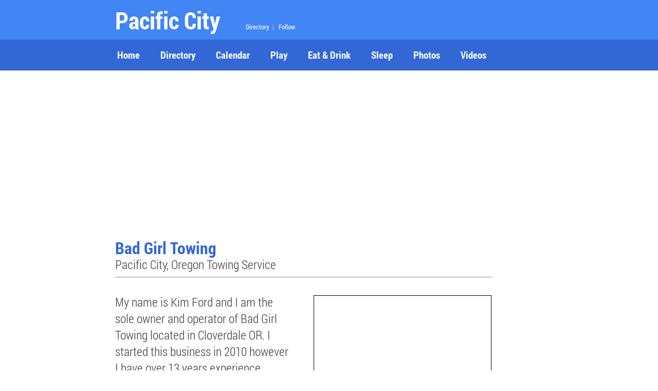

--- FILE ---
content_type: text/html
request_url: https://pacificcity.org/Services/Bad-Girl-Towing.html
body_size: 6854
content:
<!doctype html>
<html>
  <head>
    <meta charset="utf-8">
    <meta http-equiv="X-UA-Compatible" content="IE=edge">
    <meta name="viewport" content="width=device-width, initial-scale=1">

    <title>Bad Girl Towing</title>
    
    <meta name="description" content="Bad Girl Towing in Pacific City, Oregon">

    <meta name="mobile-web-app-capable" content="yes">
    <link rel="icon" sizes="196x196" href="https://pacificcity.org/design1/images/touch/chrome-touch-icon-196x196.png">
    <meta name="apple-mobile-web-app-capable" content="yes">
    <meta name="apple-mobile-web-app-status-bar-style" content="black">
    <meta name="apple-mobile-web-app-title" content="Pacific City">
    <meta name="msapplication-TileImage" content="https://pacificcity.org/design1/images/touch/ms-touch-icon-144x144-precomposed.png">
    <meta name="msapplication-TileColor" content="#3372DF">
    <link rel="stylesheet" href="https://pacificcity.org/design1/styles/h5bp.css">
    <link rel="stylesheet" href="https://pacificcity.org/design1/styles/components/components.css">
    <link rel="stylesheet" href="https://pacificcity.org/design1/styles/main.css">
	</head>
	<body>

    <header class="app-bar promote-layer">
      <div class="app-bar-container">
        <button class="menu"><img src="https://pacificcity.org/design1/images/hamburger.png" alt="Menu"></button>

        <h1 class="logo"><b>
        Pacific City</b>&nbsp;&nbsp;&nbsp;&nbsp;
        <font color="#FFFFFF" size=2>
		<a href="https://pacificcity.org/Directory/Menu.html"><font color="#FFFFFF">Directory</font></a>&nbsp;&nbsp;|&nbsp;&nbsp;
		<a href="https://pacificcity.org/Follow.html"><font color="#FFFFFF">Follow</font></a>&nbsp;&nbsp;
		</font>
		</h1>

        <section class="app-bar-actions">
        <!-- Put App Bar Buttons Here -->
        </section>
      </div>
    </header>

    <nav class="navdrawer-container promote-layer">
      <h4>Menu</h4>
      <ul>
<li><a href="https://pacificcity.org">Home</a></li>
<li><a href="https://pacificcity.org/Directory/Menu.html">Directory</a></li>
<li><a href="https://pacificcity.org/events/calendar.html">Calendar</a></li>
<li><a href="https://pacificcity.org/things-to-do/main.html">Play</a></li>
<li><a href="https://pacificcity.org/Biz/directory/restaurants.html">Eat & Drink</a></li>
<li><a href="https://pacificcity.org/Biz/directory/accommodations.html">Sleep</a></li>
<li><a href="https://pacificcity.org/photos/collection.html">Photos</a></li>
<li><a href="https://pacificcity.org/videos/index.html">Videos</a></li>

</ul>
 </nav>

<main>
<br/>

<div style=" border: float: left; max-width:738px;">
<script async src="//pagead2.googlesyndication.com/pagead/js/adsbygoogle.js"></script>
<!-- PacificCity.org Responsive -->
<ins class="adsbygoogle"
     style="display:block"
     data-ad-client="ca-pub-5465481939459128"
     data-ad-slot="1594764895"
     data-ad-format="auto"></ins>
<script>
(adsbygoogle = window.adsbygoogle || []).push({});
</script>
</div>

</br><font size=6 color=#3367D6><div style=" border: float: left; max-width:738px;">
<b>Bad Girl Towing</b></font><font size=5><br>
Pacific City, Oregon Towing Service</font>
<div style=" border: float: left; max-width:100%;">
<hr align="left" width=99%><br><font size=0><div>

<div style=" border: float: left; max-width:738px;">
<div style="border:  width:100%; display:inline-block; max-width:52%;">

<table style="min-width:100%;" BGCOLOR="#FFFFFF"><tr><td>
<table style="min-width:300px; max-width:90%;" BGCOLOR="#FFFFFF"><tr><td><font size=5>

My name is Kim Ford and I am the sole owner and operator of Bad Girl Towing located in Cloverdale OR. 
I started this business in 2010 however I have over 13 years experience towing and over 25 years experience 
as an automotive repair technician. <br><br>

I am a veteran of the US Army National Guard where I served as a mechanic. I am the only female tow 
operator in my area and only single female owned and operated tow company I can find. <br><br>

I generally work alone and have no employees so the service is always consistent. I have spent my entire 
towing career in this area and have pulled out more vehicles stuck in the sand than I could ever remember.<br><br>

Price list for beach tows (Mention PacificCity.org to get the discounted prices below):<br><br>

Standard stuck in sand, no water close, car or light truck under 3/4 ton, 8am-8pm. $100<br><br>

Standard stuck in sand, 8am-8pm, 3/4 ton or larger pickup.  $150<br><br>

Larger vehicles $200+<br><br>

After hours add $25<br><br>

Water to customer vehicle or my truck but nothing is floating add $50<br><br>

2nd hook up add $45<br><br>

Customer vehicle is floating in the water or not sitting on it's tires. Add $200+


<br><br>
</td></tr></table>
</td></tr></table>
</div>

<div style="vertical-align:top; margin: 0px 0px 0 0px; padding: 0px; display:inline-block;min-width:47%; ">

<table class=smallbox style="min-width:100%;" BGCOLOR="#FFFFFF"><tr><td>
<table style="min-width:301px; height:290px;max-width:346px;" BGCOLOR="#FFFFFF"><tr><td>
<script async src="//pagead2.googlesyndication.com/pagead/js/adsbygoogle.js"></script>
<!-- PacificCity.org Responsive -->
<ins class="adsbygoogle"
     style="display:block"
     data-ad-client="ca-pub-5465481939459128"
     data-ad-slot="1594764895"
     data-ad-format="auto"></ins>
<script>
(adsbygoogle = window.adsbygoogle || []).push({});
</script>
</td></tr></table>
</td></tr></table>
<br>

<table class=smallbox style="min-width:100%;" BGCOLOR="#FFFFFF"><tr><td>
<table style="min-width:301px; height:290px;max-width:346px;" BGCOLOR="#FFFFFF"><tr><td>
<script async src="//pagead2.googlesyndication.com/pagead/js/adsbygoogle.js"></script>
<!-- PacificCity.org Responsive -->
<ins class="adsbygoogle"
     style="display:block"
     data-ad-client="ca-pub-5465481939459128"
     data-ad-slot="1594764895"
     data-ad-format="auto"></ins>
<script>
(adsbygoogle = window.adsbygoogle || []).push({});
</script>
</td></tr></table>
</td></tr></table>
<br>

</div></div>

&nbsp;<br/><br/>

<hr align="left" width=99%>
<center><font size=2>
<a href="https://pacificcity.org/Copyright.html"><font color="#0000FF">Copyright</font></a>&nbsp;&nbsp;|&nbsp;&nbsp;
<a href="https://pacificcity.org/PrivacyPolicy.html"><font color="#0000FF">Privacy Policy</font></a>&nbsp;&nbsp;|&nbsp;&nbsp;
<a href="https://pacificcity.org/Disclaimer.html"><font color="#0000FF">Disclaimer</font></a>&nbsp;&nbsp;|&nbsp;&nbsp;
<a href="mailto:info@pacificcity.org"><font color="#0000FF">Contact</font></a>
<br><br>
</main>

<script src="https://pacificcity.org/design1/scripts/main.js"></script>

<!-- Global site tag (gtag.js) - Google Analytics -->
<script async src="https://www.googletagmanager.com/gtag/js?id=G-PKR0C9DT5N"></script>
<script>
  window.dataLayer = window.dataLayer || [];
  function gtag(){dataLayer.push(arguments);}
  gtag('js', new Date());

  gtag('config', 'G-PKR0C9DT5N');
</script>



</body>
</html>

--- FILE ---
content_type: text/html; charset=utf-8
request_url: https://www.google.com/recaptcha/api2/aframe
body_size: 269
content:
<!DOCTYPE HTML><html><head><meta http-equiv="content-type" content="text/html; charset=UTF-8"></head><body><script nonce="Op4KRTTdUwUawDOqLeVD7Q">/** Anti-fraud and anti-abuse applications only. See google.com/recaptcha */ try{var clients={'sodar':'https://pagead2.googlesyndication.com/pagead/sodar?'};window.addEventListener("message",function(a){try{if(a.source===window.parent){var b=JSON.parse(a.data);var c=clients[b['id']];if(c){var d=document.createElement('img');d.src=c+b['params']+'&rc='+(localStorage.getItem("rc::a")?sessionStorage.getItem("rc::b"):"");window.document.body.appendChild(d);sessionStorage.setItem("rc::e",parseInt(sessionStorage.getItem("rc::e")||0)+1);localStorage.setItem("rc::h",'1769772825844');}}}catch(b){}});window.parent.postMessage("_grecaptcha_ready", "*");}catch(b){}</script></body></html>

--- FILE ---
content_type: text/css
request_url: https://pacificcity.org/design1/styles/components/components.css
body_size: 60983
content:
/**
*
* Main Stylesheet For Visual Style Guide
*
**/
/**
*
* Utils
*
**/
/*==========  VARIABLES  ==========*/
/*==========  FUNCTIONS  ==========*/
/*==========  MIXINS  ==========*/
/*! normalize.css v3.0.1 | MIT License | git.io/normalize */
/**
 * 1. Set default font family to sans-serif.
 * 2. Prevent iOS text size adjust after orientation change, without disabling
 *    user zoom.
 */
html {
  font-family: sans-serif;
  /* 1 */
  -ms-text-size-adjust: 100%;
  /* 2 */
  -webkit-text-size-adjust: 100%;
  /* 2 */
}

/**
 * Remove default margin.
 */
body {
  margin: 0;
}

/* HTML5 display definitions
   ========================================================================== */
/**
 * Correct `block` display not defined for any HTML5 element in IE 8/9.
 * Correct `block` display not defined for `details` or `summary` in IE 10/11 and Firefox.
 * Correct `block` display not defined for `main` in IE 11.
 */
article,
aside,
details,
figcaption,
figure,
footer,
header,
main,
nav,
section,
summary {
  display: block;
}

/**
 * 1. Correct `inline-block` display not defined in IE 8/9.
 * 2. Normalize vertical alignment of `progress` in Chrome, Firefox, and Opera.
 */
audio,
canvas,
progress,
video {
  display: inline-block;
  /* 1 */
  vertical-align: baseline;
  /* 2 */
}

/**
 * Prevent modern browsers from displaying `audio` without controls.
 * Remove excess height in iOS 5 devices.
 */
audio:not([controls]) {
  display: none;
  height: 0;
}

/**
 * Address `[hidden]` styling not present in IE 8/9/10.
 * Hide the `template` element in IE 8/9/11, Safari, and Firefox < 22.
 */
[hidden],
template {
  display: none;
}

/* Links
   ========================================================================== */
/**
 * Remove the gray background color from active links in IE 10.
 */
a {
  background: transparent;
}

/**
 * Improve readability when focused and also mouse hovered in all browsers.
 */
a:active,
a:hover {
  outline: 0;
}

/* Text-level semantics
   ========================================================================== */
/**
 * Address styling not present in IE 8/9/10/11, Safari, and Chrome.
 */
abbr[title] {
  border-bottom: 1px dotted;
}

/**
 * Address style set to `bolder` in Firefox 4+, Safari, and Chrome.
 */
b,
strong {
  font-weight: bold;
}

/**
 * Address styling not present in Safari and Chrome.
 */
dfn {
  font-style: italic;
}

/**
 * Address styling not present in IE 8/9.
 */
mark {
  background: #ff0;
  color: #000;
}

/**
 * Prevent `sub` and `sup` affecting `line-height` in all browsers.
 */
sub,
sup {
  font-size: 75%;
  line-height: 0;
  position: relative;
  vertical-align: baseline;
}

sup {
  top: -0.5em;
}

sub {
  bottom: -0.25em;
}

/* Embedded content
   ========================================================================== */
/**
 * Remove border when inside `a` element in IE 8/9/10.
 */
img {
  border: 0;
}

/**
 * Correct overflow not hidden in IE 9/10/11.
 */
svg:not(:root) {
  overflow: hidden;
}

/* Grouping content
   ========================================================================== */
/**
 * Remove margin
 */
figure {
  margin: 0;
}

/**
 * Address differences between Firefox and other browsers.
 */
hr {
  box-sizing: content-box;
  height: 0;
}

/**
 * Contain overflow in all browsers.
 */
pre {
  overflow: auto;
}

/**
 * Address odd `em`-unit font size rendering in all browsers.
 */
code,
kbd,
pre,
samp {
  font-family: monospace, monospace;
  font-size: 1em;
}

/* Forms
   ========================================================================== */
/**
 * Known limitation: by default, Chrome and Safari on OS X allow very limited
 * styling of `select`, unless a `border` property is set.
 */
/**
 * 1. Correct color not being inherited.
 *    Known issue: affects color of disabled elements.
 * 2. Correct font properties not being inherited.
 * 3. Address margins set differently in Firefox 4+, Safari, and Chrome.
 */
button,
input,
optgroup,
select,
textarea {
  color: inherit;
  /* 1 */
  font: inherit;
  /* 2 */
  margin: 0;
  /* 3 */
}

/**
 * Address `overflow` set to `hidden` in IE 8/9/10/11.
 */
button {
  overflow: visible;
}

/**
 * Address inconsistent `text-transform` inheritance for `button` and `select`.
 * All other form control elements do not inherit `text-transform` values.
 * Correct `button` style inheritance in Firefox, IE 8/9/10/11, and Opera.
 * Correct `select` style inheritance in Firefox.
 */
button,
select {
  text-transform: none;
}

/**
 * 1. Avoid the WebKit bug in Android 4.0.* where (2) destroys native `audio`
 *    and `video` controls.
 * 2. Correct inability to style clickable `input` types in iOS.
 * 3. Improve usability and consistency of cursor style between image-type
 *    `input` and others.
 */
button,
html input[type="button"],
input[type="reset"],
input[type="submit"] {
  -webkit-appearance: button;
  /* 2 */
  cursor: pointer;
  /* 3 */
}

/**
 * Re-set default cursor for disabled elements.
 */
button[disabled],
html input[disabled] {
  cursor: default;
}

/**
 * Remove inner padding and border in Firefox 4+.
 */
button::-moz-focus-inner,
input::-moz-focus-inner {
  border: 0;
  padding: 0;
}

/**
 * Address Firefox 4+ setting `line-height` on `input` using `!important` in
 * the UA stylesheet.
 */
input {
  line-height: normal;
}

/**
 * It's recommended that you don't attempt to style these elements.
 * Firefox's implementation doesn't respect box-sizing, padding, or width.
 *
 * 1. Address box sizing set to `content-box` in IE 8/9/10.
 * 2. Remove excess padding in IE 8/9/10.
 */
input[type="checkbox"],
input[type="radio"] {
  box-sizing: border-box;
  /* 1 */
  padding: 0;
  /* 2 */
}

/**
 * Fix the cursor style for Chrome's increment/decrement buttons. For certain
 * `font-size` values of the `input`, it causes the cursor style of the
 * decrement button to change from `default` to `text`.
 */
input[type="number"]::-webkit-inner-spin-button,
input[type="number"]::-webkit-outer-spin-button {
  height: auto;
}

/**
 * 1. Address `appearance` set to `searchfield` in Safari and Chrome.
 * 2. Address `box-sizing` set to `border-box` in Safari and Chrome
 *    (include `-moz` to future-proof).
 */
input[type="search"] {
  -webkit-appearance: textfield;
  /* 1 */
  /* 2 */
  box-sizing: content-box;
}

/**
 * Remove inner padding and search cancel button in Safari and Chrome on OS X.
 * Safari (but not Chrome) clips the cancel button when the search input has
 * padding (and `textfield` appearance).
 */
input[type="search"]::-webkit-search-cancel-button,
input[type="search"]::-webkit-search-decoration {
  -webkit-appearance: none;
}

/**
 * 1. Correct `color` not being inherited in IE 8/9/10/11.
 * 2. Remove padding so people aren't caught out if they zero out fieldsets.
 */
legend {
  border: 0;
  /* 1 */
  padding: 0;
  /* 2 */
}

/**
 * Remove default vertical scrollbar in IE 8/9/10/11.
 */
textarea {
  overflow: auto;
}

/**
 * Don't inherit the `font-weight` (applied by a rule above).
 * NOTE: the default cannot safely be changed in Chrome and Safari on OS X.
 */
optgroup {
  font-weight: bold;
}

/* Tables
   ========================================================================== */
/**
 * Remove most spacing between table cells.
 */
table {
  border-collapse: collapse;
  border-spacing: 0;
}

td,
th {
  padding: 0;
}

/* Blockquote
   ========================================================================== */
blockquote {
  margin: 0;
}

/**
*
* Global
*
**/
*, *::before, *::after {
  box-sizing: border-box;
}

html, body, button {
  -webkit-font-smoothing: antialiased;
  font-smoothing: antialiased;
}

body {
  font-family: Helvetica, Arial, sans-serif;
  font-size: 16px;
  line-height: 1.6250em;
  /* 26px */
  font-weight: 300;
  color: #404040;
  position: relative;
}
body::after {
  content: "";
  position: absolute;
  top: 0;
  left: 0;
  bottom: 0;
  right: 0;
  width: 100%;
  z-index: 9;
  display: none;
  background-image: -webkit-linear-gradient(top, rgba(0, 0, 0, 0.15) 95%, rgba(0, 0, 0, 0.15) 100%);
  background-image: linear-gradient(to bottom, rgba(0, 0, 0, 0.15) 95%, rgba(0, 0, 0, 0.15) 100%);
  background-size: 100% 26px;
}
body.debug::after {
  display: block;
  pointer-events: none;
}

pre {
  background: #f0f0f0;
  padding: 13px;
}

.main-container {
  box-sizing: content-box;
  position: relative;
  padding-left: 5%;
  padding-right: 5%;
  margin-left: auto;
  margin-right: auto;
}
@media only screen and (min-width: 620px) {
  .main-container {
    padding-left: 4.8%;
    padding-right: 4.8%;
    max-width: 688px;
  }
}
@media only screen and (min-width: 800px) {
  .main-container {
    padding-left: 4.4%;
    padding-right: 4.4%;
    max-width: 864px;
  }
}

.container {
  box-sizing: content-box;
  position: relative;
  padding-left: 5%;
  padding-right: 5%;
  margin-left: auto;
  margin-right: auto;
}
@media only screen and (min-width: 620px) {
  .container {
    padding-left: 4.8%;
    padding-right: 4.8%;
    max-width: 688px;
  }
}
@media only screen and (min-width: 800px) {
  .container {
    padding-left: 4.4%;
    padding-right: 4.4%;
    max-width: 864px;
  }
}

@media only screen and (min-width: 620px) {
  .container-medium {
    box-sizing: content-box;
    position: relative;
    padding-left: 5%;
    padding-right: 5%;
    margin-left: auto;
    margin-right: auto;
  }
}
@media only screen and (min-width: 620px) and (min-width: 620px) {
  .container-medium {
    padding-left: 4.8%;
    padding-right: 4.8%;
    max-width: 688px;
  }
}
@media only screen and (min-width: 620px) and (min-width: 800px) {
  .container-medium {
    padding-left: 4.4%;
    padding-right: 4.4%;
    max-width: 864px;
  }
}

@media only screen and (max-width: 619px) {
  .container-small {
    box-sizing: content-box;
    position: relative;
    padding-left: 5%;
    padding-right: 5%;
    margin-left: auto;
    margin-right: auto;
  }
}
@media only screen and (max-width: 619px) and (min-width: 620px) {
  .container-small {
    padding-left: 4.8%;
    padding-right: 4.8%;
    max-width: 688px;
  }
}
@media only screen and (max-width: 619px) and (min-width: 800px) {
  .container-small {
    padding-left: 4.4%;
    padding-right: 4.4%;
    max-width: 864px;
  }
}

@media only screen and (min-width: 800px) {
  .content {
    margin-right: 25.9%;
  }
  .content pre {
    margin-right: -25.9%;
  }
}

@font-face {
  font-family: "icons";
  src: url("https://pacificcity.org/design1/images/icons/icons.eot");
  src: url("https://pacificcity.org/design1/images/icons/icons.eot?#iefix") format("embedded-opentype"), url("https://pacificcity.org/design1/images/icons/icons.woff2") format("woff2"), url("https://pacificcity.org/design1/images/icons/icons.woff") format("woff"), url("https://pacificcity.org/design1/images/icons/icons.ttf") format("truetype"), url("https://pacificcity.org/design1/images/icons/icons.svg?#icons") format("svg");
  font-weight: normal;
  font-style: normal;
}
.icon {
  font-family: "icons";
  display: inline-block;
  vertical-align: top;
  line-height: 1;
  font-weight: normal;
  font-style: normal;
  speak: none;
  text-decoration: inherit;
  text-transform: none;
  text-rendering: optimizeLegibility;
  -webkit-font-smoothing: antialiased;
  -moz-osx-font-smoothing: grayscale;
}

.icon-bullet::before, ul li::before, ul.list-links a::before, .list-anchor a::before {
  content: "\e001";
}

.icon-chevron-down::before {
  content: "\e002";
}

.icon-chevron-large::before {
  content: "\e003";
}

.icon-chevron-left::before, .article-nav-link--prev::before {
  content: "\e004";
}

.icon-chevron-right::before, .article-nav-link--next::before, ul.list-links.list-links--primary a::before {
  content: "\e005";
}

.icon-chevron-up::before {
  content: "\e006";
}

.icon-close::before {
  content: "\e007";
}

.icon-cog::before {
  content: "\e008";
}

.icon-diamond::before {
  content: "\e009";
}

.icon-exclamation::before {
  content: "\e00a";
}

.icon-google-dev::before {
  content: "\e00b";
}

.icon-hash::before {
  content: "\e00c";
}

.icon-introduction-to-media::before {
  content: "\e00d";
}

.icon-lessons::before {
  content: "\e00e";
}

.icon-menu::before {
  content: "\e00f";
}

.icon-minus::before {
  content: "\e010";
}

.icon-multi-device-layouts::before {
  content: "\e011";
}

.icon-performance::before {
  content: "\e012";
}

.icon-plus::before {
  content: "\e013";
}

.icon-question::before {
  content: "\e014";
}

.icon-slash::before {
  content: "\e015";
}

.icon-star::before {
  content: "\e016";
}

.icon-tick::before {
  content: "\e017";
}

.icon-user-input::before {
  content: "\e018";
}

/**
*
* Highlight
*
**/
.highlight-module {
  overflow: hidden;
  margin-top: 52px;
  margin-bottom: 26px;
  position: relative;
}
.highlight-module::after {
  background: #f0f0f0;
  content: "";
  height: 100%;
  position: absolute;
  top: 0;
  bottom: 0;
  z-index: 0;
  width: 100%;
  right: 0;
  left: 0;
}
.highlight-module ul,
.highlight-module ol {
  padding-left: 0;
}

.highlight-module__container {
  box-sizing: content-box;
  padding-left: 5%;
  padding-right: 5%;
  margin-left: auto;
  margin-right: auto;
  padding-bottom: 78px;
  z-index: 1;
  position: relative;
}
@media only screen and (min-width: 620px) {
  .highlight-module__container {
    padding-left: 4.8%;
    padding-right: 4.8%;
    max-width: 688px;
  }
}
@media only screen and (min-width: 800px) {
  .highlight-module__container {
    padding-left: 4.4%;
    padding-right: 4.4%;
    max-width: 864px;
  }
}
.highlight-module__container::before {
  display: none;
}
@media only screen and (min-width: 620px) {
  .highlight-module__container::before {
    display: block;
    position: absolute;
    top: 106px;
    right: 45px;
    font-family: "icons";
    font-size: 130px;
    line-height: 1px;
    text-align: center;
    height: 100%;
    width: 30.3%;
    color: #ffffff;
  }
}
.highlight-module--left .highlight-module__container::before {
  right: auto;
  left: 45px;
}
@media only screen and (min-width: 800px) {
  .highlight-module__container::before {
    top: 134px;
    width: 22.2%;
    font-size: 180px;
  }
  .highlight-module--large .highlight-module__container::before {
    font-size: 430px;
  }
}
@media only screen and (min-width: 620px) {
  .highlight-module__container {
    padding-bottom: 52px;
  }
}
@media only screen and (min-width: 800px) {
  .highlight-module__container {
    min-height: 208px;
  }
}

.highlight-module__title {
  font-family: "Roboto Condensed", Helvetica, sans-serif;
  font-size: 68px;
  font-weight: 300;
  line-height: 1.1471em;
  /* 78px */
  padding-top: 0.3824em;
  padding-bottom: 0;
  padding-top: 26px;
}
@media only screen and (min-width: 800px) {
  .highlight-module__title {
    font-family: "Roboto Condensed", Helvetica, sans-serif;
    font-size: 110px;
    font-weight: 300;
    line-height: 1.19em;
    /* 130px */
    padding-top: 0.2364em;
    padding-bottom: 0;
  }
}
@media only screen and (min-width: 800px) {
  .highlight-module__title {
    font-family: "Roboto Condensed", Helvetica, sans-serif;
    font-size: 42px;
    font-weight: 300;
    line-height: 1.2381em;
    /* 52px */
    padding-top: 0.6190em;
    padding-bottom: 0;
  }
}
@media only screen and (min-width: 800px) and (min-width: 800px) {
  .highlight-module__title {
    font-family: "Roboto Condensed", Helvetica, sans-serif;
    font-size: 68px;
    font-weight: 300;
    line-height: 1.1471em;
    /* 78px */
    padding-top: 0.3824em;
    padding-bottom: 0;
  }
}

.highlight-module__cta {
  display: block;
}

/*==========  LEARNING  ==========*/
.highlight-module--learning {
  color: #ffffff;
}
.highlight-module--learning::after {
  background-color: #da2e75;
}
.highlight-module--learning a {
  color: #ffffff;
  text-decoration: underline;
}

/*==========  REMEMBER  ==========*/
.highlight-module--remember {
  color: #ffffff;
}
.highlight-module--remember::after {
  background-color: #09829a;
}
.highlight-module--remember a {
  color: #ffffff;
  text-decoration: underline;
}

/*==========  CODE  ==========*/
.highlight-module--code {
  overflow: visible;
  margin-bottom: 52px;
}
.highlight-module--code pre {
  margin: 0;
  padding-top: 26px;
  font-size: 14px;
  line-height: 26px;
  padding-bottom: 0;
  padding-left: 0;
  padding-right: 0;
}
.highlight-module--code pre span {
  margin: 0;
  padding: 0;
  display: inline-block;
}
.highlight-module--code code {
  margin: 0;
  padding: 0;
  word-spacing: -2px;
  display: block;
}
.highlight-module--code .highlight-module__container {
  padding-bottom: 0;
}
.highlight-module--code .highlight-module__cta {
  position: absolute;
  bottom: -26px;
}

/*==========  LEFT  ==========*/
@media only screen and (min-width: 800px) {
  .highlight-module--left::after {
    width: 80%;
    right: 20%;
  }
}

/*==========  RIGHT  ==========*/
@media only screen and (min-width: 800px) {
  .highlight-module--right::after {
    width: 80%;
    left: 20%;
  }
}
@media only screen and (min-width: 800px) {
  .highlight-module--right.highlight-module--code::after {
    width: 100%;
    left: 0;
  }
}

/*==========  INLINE  ==========*/
.highlight-module--inline {
  color: #404040;
  overflow: visible;
  margin: 26px 0 0;
}
.highlight-module--inline .highlight-module__container {
  padding-bottom: 0;
}
.highlight-module--inline .highlight-module__container::before {
  display: none;
}
.highlight-module--inline .highlight-module__content {
  border-color: #e0e0e0;
  border-style: solid;
  border-width: 1px;
  border-left-width: 0;
  border-right-width: 0;
  margin-bottom: -2px;
  padding: 0 0 26px;
}
.highlight-module--inline .highlight-module__title {
  font-size: 20px;
  font-weight: 300;
  line-height: 1.3000em;
  /* 26px */
  padding-top: 1.3000em;
  padding-bottom: 0;
}
@media only screen and (min-width: 800px) {
  .highlight-module--inline .highlight-module__title {
    font-family: "Roboto Condensed", Helvetica, sans-serif;
    font-size: 26px;
    font-weight: 300;
    line-height: 1.0000em;
    /* 26px */
    padding-top: 1.0000em;
    padding-bottom: 0;
  }
}
.highlight-module--inline.highlight-module--remember .highlight-module__title, .highlight-module--inline.highlight-module--remember li::before {
  color: #09829a;
}
.highlight-module--inline.highlight-module--learning .highlight-module__title, .highlight-module--inline.highlight-module--learning li::before {
  color: #da2e75;
}
.highlight-module--inline::after {
  display: none !important;
}

/*==========  COLORS  ==========*/
div.highlight > pre > code, code .highlight {
  background: transparent;
}

div.highlight > pre > code .c, code .highlight .c {
  color: #999988;
  font-style: italic;
}

/* Comment */
div.highlight > pre > code .err, code .highlight .err {
  color: #a61717;
  background-color: #e3d2d2;
}

/* Error */
/* Keyword */
/* Operator */
div.highlight > pre > code .cm, code .highlight .cm {
  color: #999988;
  font-style: italic;
}

/* Comment.Multiline */
div.highlight > pre > code .cp, code .highlight .cp {
  color: #737373;
}

/* Comment.Preproc */
div.highlight > pre > code .c1, code .highlight .c1 {
  color: #999988;
  font-style: italic;
}

/* Comment.Single */
div.highlight > pre > code .cs, code .highlight .cs {
  color: #737373;
  font-style: italic;
}

/* Comment.Special */
div.highlight > pre > code .gs, code .highlight .gd {
  color: #000000;
  background-color: #ffdddd;
}

/* Generic.Deleted */
div.highlight > pre > code .gd .x, code .highlight .gd .x {
  color: #000000;
  background-color: #ffaaaa;
}

/* Generic.Deleted.Specific */
div.highlight > pre > code .ge, code .highlight .ge {
  font-style: italic;
}

/* Generic.Emph */
div.highlight > pre > code .gr, code .highlight .gr {
  color: #aa0000;
}

/* Generic.Error */
div.highlight > pre > code .gh, code .highlight .gh {
  color: #737373;
}

/* Generic.Heading */
div.highlight > pre > code .gi, code .highlight .gi {
  color: #000000;
  background-color: #ddffdd;
}

/* Generic.Inserted */
div.highlight > pre > code .gi .x, code .highlight .gi .x {
  color: #000000;
  background-color: #aaffaa;
}

/* Generic.Inserted.Specific */
div.highlight > pre > code .go, code .highlight .go {
  color: #888888;
}

/* Generic.Output */
div.highlight > pre > code .gp, code .highlight .gp {
  color: #555555;
}

/* Generic.Prompt */
/* Generic.Strong */
div.highlight > pre > code .gu, code .highlight .gu {
  color: #aaaaaa;
}

/* Generic.Subheading */
div.highlight > pre > code .gt, code .highlight .gt {
  color: #aa0000;
}

/* Generic.Traceback */
/* Keyword.Constant */
/* Keyword.Declaration */
/* Keyword.Pseudo */
/* Keyword.Reserved */
div.highlight > pre > code .kt, code .highlight .kt {
  color: #445588;
}

/* Keyword.Type */
div.highlight > pre > code .m, code .highlight .m {
  color: #009999;
}

/* Literal.Number */
div.highlight > pre > code .s, code .highlight .s {
  color: #da2e75;
}

/* Literal.String */
div.highlight > pre > code .na, code .highlight .na {
  color: teal;
}

/* Name.Attribute */
div.highlight > pre > code .nb, code .highlight .nb {
  color: #0086b3;
}

/* Name.Builtin */
div.highlight > pre > code .nc, code .highlight .nc {
  color: #445588;
}

/* Name.Class */
div.highlight > pre > code .no, code .highlight .no {
  color: teal;
}

/* Name.Constant */
div.highlight > pre > code .ni, code .highlight .ni {
  color: purple;
}

/* Name.Entity */
div.highlight > pre > code .ne, code .highlight .ne {
  color: #990000;
}

/* Name.Exception */
div.highlight > pre > code .nf, code .highlight .nf {
  color: #990000;
}

/* Name.Function */
div.highlight > pre > code .nn, code .highlight .nn {
  color: #555555;
}

/* Name.Namespace */
div.highlight > pre > code .nt, code .highlight .nt {
  color: #09829a;
}

/* Name.Tag */
div.highlight > pre > code .nv, code .highlight .nv {
  color: teal;
}

/* Name.Variable */
/* Operator.Word */
div.highlight > pre > code .w, code .highlight .w {
  color: #bbbbbb;
}

/* Text.Whitespace */
div.highlight > pre > code .mf, code .highlight .mf {
  color: #009999;
}

/* Literal.Number.Float */
div.highlight > pre > code .mh, code .highlight .mh {
  color: #009999;
}

/* Literal.Number.Hex */
div.highlight > pre > code .mi, code .highlight .mi {
  color: #009999;
}

/* Literal.Number.Integer */
div.highlight > pre > code .mo, code .highlight .mo {
  color: #009999;
}

/* Literal.Number.Oct */
div.highlight > pre > code .sb, code .highlight .sb {
  color: #da2e75;
}

/* Literal.String.Backtick */
div.highlight > pre > code .sc, code .highlight .sc {
  color: #da2e75;
}

/* Literal.String.Char */
div.highlight > pre > code .sd, code .highlight .sd {
  color: #da2e75;
}

/* Literal.String.Doc */
div.highlight > pre > code .s2, code .highlight .s2 {
  color: #da2e75;
}

/* Literal.String.Double */
div.highlight > pre > code .se, code .highlight .se {
  color: #da2e75;
}

/* Literal.String.Escape */
div.highlight > pre > code .sh, code .highlight .sh {
  color: #da2e75;
}

/* Literal.String.Heredoc */
div.highlight > pre > code .si, code .highlight .si {
  color: #da2e75;
}

/* Literal.String.Interpol */
div.highlight > pre > code .sx, code .highlight .sx {
  color: #da2e75;
}

/* Literal.String.Other */
div.highlight > pre > code .sr, code .highlight .sr {
  color: #009926;
}

/* Literal.String.Regex */
div.highlight > pre > code .s1, code .highlight .s1 {
  color: #da2e75;
}

/* Literal.String.Single */
div.highlight > pre > code .ss, code .highlight .ss {
  color: #990073;
}

/* Literal.String.Symbol */
div.highlight > pre > code .bp, code .highlight .bp {
  color: #737373;
}

/* Name.Builtin.Pseudo */
div.highlight > pre > code .vc, code .highlight .vc {
  color: teal;
}

/* Name.Variable.Class */
div.highlight > pre > code .vg, code .highlight .vg {
  color: teal;
}

/* Name.Variable.Global */
div.highlight > pre > code .vi, code .highlight .vi {
  color: teal;
}

/* Name.Variable.Instance */
div.highlight > pre > code .il, code .highlight .il {
  color: #009999;
}

/* Literal.Number.Integer.Long */
/**
*
* Editorial Header
*
**/
.editorial-header {
  overflow: hidden;
}
.editorial-header .breadcrumbs {
  color: #3372df;
}
.editorial-header .breadcrumbs a {
  color: #3372df;
}
@media only screen and (min-width: 620px) {
  .editorial-header .container {
    position: relative;
  }
  .editorial-header .container::before {
    content: "\e003";
    font-family: "icons";
    font-size: 1000px;
    line-height: 0;
    display: block;
    position: absolute;
    top: 0;
    right: 100%;
    color: #f0f0f0;
    margin: 168px -35px 0 0;
  }
}

.editorial-header__excerpt {
  font-size: 20px;
  font-weight: 300;
  line-height: 1.3000em;
  /* 26px */
  padding-top: 1.3000em;
  padding-bottom: 0;
  font-family: "Roboto Condensed", Helvetica, sans-serif;
}

.editorial-header .tag {
  padding-top: 52px;
}

.editorial-header__subtitle {
  font-family: "Roboto Condensed", Helvetica, sans-serif;
  font-size: 42px;
  font-weight: 300;
  line-height: 1.2381em;
  /* 52px */
  padding-top: 0.6190em;
  padding-bottom: 0;
  padding-top: 0;
  color: #3372df;
}
@media only screen and (min-width: 800px) {
  .editorial-header__subtitle {
    font-family: "Roboto Condensed", Helvetica, sans-serif;
    font-size: 68px;
    font-weight: 300;
    line-height: 1.1471em;
    /* 78px */
    padding-top: 0.3824em;
    padding-bottom: 0;
  }
}
@media only screen and (min-width: 620px) {
  .editorial-header__subtitle {
    padding-top: 0;
    padding-bottom: 26px;
  }
}

.editorial-header__toc {
  margin-top: 26px;
}
.editorial-header__toc ol {
  padding-top: 0;
}
@media only screen and (min-width: 620px) {
  .editorial-header__toc ol {
    padding-top: 0;
  }
}

.editorial-header__toc-title {
  font-family: "Roboto Condensed", Helvetica, sans-serif;
  border-bottom: 1px solid #e0e0e0;
  margin-bottom: 13px;
  padding-bottom: 13px !important;
  color: #3372df;
}

/**
*
* Editorial Header
*
**/
.summary-header {
  background-color: #3372df;
  padding-bottom: 78px;
  color: #ffffff;
  margin-bottom: 26px;
  box-shadow: inset 0 2px 0 0 #fff;
}
.summary-header .breadcrumbs__link {
  color: #ffffff;
}

.summary-header__anchor-list {
  margin-top: 52px;
}

.summary-header__anchors-item a {
  color: #ffffff;
}

/**
*
* Related items
*
**/
.related-guides {
  margin-top: 78px;
  padding-bottom: 50px;
  border-top: 2px solid #e0e0e0;
  padding-top: 50px;
}

.related-guides__list .list-links {
  padding-top: 0;
}
.related-guides__list a {
  display: block;
}

.related-guides__title {
  font-family: "Roboto Condensed", Helvetica, sans-serif;
  font-size: 26px;
  font-weight: 300;
  line-height: 1.0000em;
  /* 26px */
  padding-top: 1.0000em;
  padding-bottom: 0;
  padding-top: 0;
}
@media only screen and (min-width: 800px) {
  .related-guides__title {
    font-family: "Roboto Condensed", Helvetica, sans-serif;
    font-size: 42px;
    font-weight: 300;
    line-height: 1.2381em;
    /* 52px */
    padding-top: 0.6190em;
    padding-bottom: 0;
  }
}
@media only screen and (min-width: 620px) {
  .related-guides__title {
    padding-top: 0;
  }
}

.related-guides__main-link {
  text-transform: uppercase;
}
.related-guides__main-link::before {
  content: "#";
  display: inline-block;
  padding-right: 2px;
}

/**
*
* In this guide
*
**/
.in-this-guide {
  margin-top: -78px;
}

.in-this-guide__title {
  font-size: 20px;
  font-weight: 300;
  line-height: 1.3000em;
  /* 26px */
  padding-top: 1.3000em;
  padding-bottom: 0;
  font-family: "Roboto Condensed", Helvetica, sans-serif;
  margin-bottom: 26px;
}

/**
*
* Articles section
*
**/
.articles-section {
  background: #f0f0f0;
  text-align: center;
  padding: 26px 0 104px;
}

.articles-count {
  color: #3372df;
  font-family: "Roboto Condensed", Helvetica, sans-serif;
  font-weight: 400;
}

.article-section__icon {
  top: -26px;
}
@media only screen and (min-width: 620px) {
  .article-section__icon {
    top: -39px;
  }
}

.guides-section {
  background: #f0f0f0;
  text-align: center;
  padding: 26px 0 104px;
}

/**
*
* Page header
*
**/
.page-header {
  text-align: center;
}
.page-header .breadcrumbs {
  text-align: left;
  color: #3372df;
}
.page-header .breadcrumbs a {
  color: #3372df;
}
.page-header h3 {
  color: #404040;
  padding-top: 52px;
}

.page-header__excerpt {
  position: relative;
  padding-top: 0;
}
.page-header__excerpt:last-child {
  padding-bottom: 78px;
}

/**
*
* Editorial Header
*
**/
.featured-section {
  background: #f0f0f0;
}

/**
*
* Editorial Header
*
**/
.featured-spotlight {
  background: #404040;
  color: #ffffff;
  overflow: hidden;
  padding-bottom: 77px;
  margin-top: 52px;
}
.featured-spotlight p {
  padding-bottom: 26px;
}
.featured-spotlight .cta--primary {
  color: #ffffff;
}
.featured-spotlight .cta--primary:hover {
  color: #ffffff;
}

.featured-spotlight__container {
  position: relative;
}

@media only screen and (max-width: 619px) {
  .featured-spotlight__img {
    padding-top: 58.4%;
    padding-bottom: 0;
    height: 0;
    overflow: hidden;
    position: relative;
    width: 100%;
  }
}
.featured-spotlight__img img {
  margin: 0 auto;
  display: block;
  width: 100%;
  position: absolute;
  left: 0;
  top: 0;
  margin: 0;
}
@media only screen and (min-width: 620px) {
  .featured-spotlight__img img {
    width: auto;
    max-width: none;
    left: 109%;
  }
}
@media only screen and (min-width: 800px) {
  .featured-spotlight__img img {
    left: 107.4%;
  }
}

/**
*
* Quote
*
**/
.quote__content {
  position: relative;
  font-family: "Roboto Condensed", Helvetica, sans-serif;
  font-size: 16px;
  line-height: 1.6250em;
  /* 26px */
  padding-top: 1.6250em;
  padding-bottom: 0;
  padding-top: 104px;
  padding-left: 26px;
}
@media only screen and (min-width: 800px) {
  .quote__content {
    font-size: 20px;
    font-weight: 300;
    line-height: 1.3000em;
    /* 26px */
    padding-top: 1.3000em;
    padding-bottom: 0;
  }
}
@media only screen and (min-width: 620px) {
  .quote__content {
    padding-top: 52px;
    padding-left: 0;
  }
}
.quote__content p {
  border-top: 1px solid #e0e0e0;
  text-align: right;
  font-weight: 500;
  margin-top: 12px;
  padding-top: 13px;
}
.quote__content::before {
  content: open-quote;
  display: block;
  position: absolute;
  font-family: "Roboto Condensed", Helvetica, sans-serif;
  font-weight: 700;
  color: #f0f0f0;
  top: 90px;
  left: 26px;
  font-size: 260px;
}
@media only screen and (min-width: 620px) {
  .quote__content::before {
    top: 225px;
    left: -210px;
    font-size: 540px;
  }
}

/**
*
* Article nav
*
**/
.article-nav {
  overflow: hidden;
  position: relative;
}
.article-nav::before {
  content: "";
  border-left: 2px solid #e0e0e0;
  height: 100%;
  position: absolute;
  top: 0;
  left: 50%;
}

.article-nav-link {
  padding: 26px 32px;
  float: left;
  width: 50%;
  position: relative;
}
.article-nav-link::before {
  position: absolute;
  top: 21px;
  font-family: "Roboto Condensed", Helvetica, sans-serif;
  font-size: 20px;
  font-weight: 400;
}
@media only screen and (min-width: 620px) {
  .article-nav-link::before {
    top: 25px;
    font-size: 26px;
    display: block;
    padding: 13px 10px;
    color: #ffffff;
    background: #3372df;
  }
}

.article-nav p {
  padding: 0;
  margin: 0;
}

.article-nav-link--prev {
  text-align: right;
}
.article-nav-link--prev::before {
  font-family: "icons";
  left: 32px;
}
@media only screen and (min-width: 620px) {
  .article-nav-link--prev p {
    padding-left: 52px;
  }
}

.article-nav-link--next::before {
  font-family: "icons";
  right: 32px;
}
@media only screen and (min-width: 620px) {
  .article-nav-link--next p {
    padding-right: 52px;
  }
}

.article-nav-count {
  font-size: 20px;
  font-weight: 300;
  line-height: 1.3000em;
  /* 26px */
  padding-top: 1.3000em;
  padding-bottom: 0;
  font-weight: 700;
}
@media only screen and (min-width: 800px) {
  .article-nav-count {
    font-family: "Roboto Condensed", Helvetica, sans-serif;
    font-size: 26px;
    font-weight: 300;
    line-height: 1.0000em;
    /* 26px */
    padding-top: 1.0000em;
    padding-bottom: 0;
  }
}
@media only screen and (min-width: 620px) {
  .article-nav-count {
    font-weight: 400;
  }
}

/**
*
* Text module
*
**/
@media only screen and (min-width: 620px) {
  .did-you-know ol {
    padding-top: 0 !important;
  }
}
.did-you-know .cta--primary {
  margin-top: 26px;
  font-weight: 500;
}
.did-you-know > .g--half {
  position: relative;
  padding-left: 0;
}
@media only screen and (min-width: 620px) {
  .did-you-know > .g--half {
    padding-left: 32px;
  }
}

.did-you-know__symbol {
  padding-bottom: 312px;
}
@media only screen and (min-width: 620px) {
  .did-you-know__symbol {
    padding-bottom: 26px;
  }
}
.did-you-know__symbol::after {
  content: "\e014";
  color: #3372df;
  font-family: "icons";
  font-size: 300px;
  top: 150px;
  left: 30%;
  position: relative;
  display: block;
  width: 0;
}
@media only screen and (min-width: 620px) {
  .did-you-know__symbol::after {
    position: absolute;
    font-size: 400px;
    top: 200px;
    left: 110%;
  }
}
@media only screen and (min-width: 800px) {
  .did-you-know__symbol::after {
    position: absolute;
    font-size: 400px;
    top: 200px;
    left: 124%;
  }
}

/**
*
* Table of contents
*
**/
.toc__title {
  font-size: 16px;
  line-height: 1.6250em;
  /* 26px */
  padding-top: 1.6250em;
  padding-bottom: 0;
  font-family: "Roboto Condensed", Helvetica, sans-serif;
  padding-bottom: 13px;
  margin-bottom: 12px;
  border-bottom: 1px solid #e0e0e0;
}
@media only screen and (min-width: 800px) {
  .toc__title {
    font-size: 20px;
    font-weight: 300;
    line-height: 1.3000em;
    /* 26px */
    padding-top: 1.3000em;
    padding-bottom: 0;
  }
}
@media only screen and (min-width: 620px) {
  .toc__title {
    padding-bottom: 13px;
    margin-bottom: 13px;
  }
}

.toc__list {
  padding-top: 0;
  border-bottom: 1px solid #e0e0e0;
  padding-bottom: 12px;
  margin-bottom: 0px;
}
.toc__list a {
  display: block;
}

.toc__sublist {
  padding-top: 0;
}

/**
*
* Next Lessons
*
**/
.next-lessons {
  background: #404040;
  padding: 26px 26px 52px;
  margin-top: 26px;
  color: #ffffff;
  position: relative;
}
@media only screen and (min-width: 620px) {
  .next-lessons h3 i {
    display: none;
  }
}
.next-lessons::before, .next-lessons::after {
  color: rgba(255, 255, 255, 0.5);
  position: absolute;
  display: none;
}
@media only screen and (min-width: 620px) {
  .next-lessons::before, .next-lessons::after {
    display: inline-block;
  }
}
@media only screen and (min-width: 620px) {
  .next-lessons::before {
    content: attr(data-current-lesson);
    font-family: "Roboto Condensed", Helvetica, sans-serif;
    font-size: 16px;
    font-weight: 400;
    line-height: 1;
    background: #404040;
    display: inline-block;
    padding: 5px 7px;
    right: 127px;
    top: 143px;
    z-index: 1;
    color: rgba(255, 255, 255, 0.5);
  }
}
@media only screen and (min-width: 800px) {
  .next-lessons::before {
    font-size: 20px;
    padding-left: 15px;
    padding-right: 15px;
    top: 126px;
    right: 230px;
  }
}
@media only screen and (min-width: 620px) {
  .next-lessons::after {
    content: "\e00e";
    font-family: "icons";
    font-size: 150px;
    right: 40px;
    top: 185px;
  }
}
@media only screen and (min-width: 800px) {
  .next-lessons::after {
    font-size: 210px;
    right: 120px;
  }
}

/**
*
* Grid
*
**/
@media only screen and (min-width: 620px) and (max-width: 799px) {
  .g-medium--1 {
    float: left;
    margin-right: 4.5%;
    width: 30.3%;
  }

  .g-medium--push-1 {
    margin-left: 34.8%;
  }

  .g-medium--pull-1 {
    margin-right: 34.8%;
  }

  .g-medium--2 {
    float: left;
    margin-right: 4.5%;
    width: 65.1%;
  }

  .g-medium--push-2 {
    margin-left: 69.6%;
  }

  .g-medium--pull-2 {
    margin-right: 69.6%;
  }

  .g-medium--3 {
    float: left;
    margin-right: 4.5%;
    width: 99.9%;
    margin-right: 0;
  }

  .g-medium--full {
    float: left;
    margin-right: 4.5%;
    margin-right: 0;
    width: 100%;
  }

  .g--third {
    float: left;
    margin-right: 4.5%;
    width: 30.3%;
  }

  .g--half,
  .g-medium--half {
    float: left;
    margin-right: 4.5%;
    width: 47.75%;
  }

  .g-medium--last {
    margin-right: 0;
  }

  .g-medium--last + .g-medium--half {
    clear: left;
  }

  .g--pull-half {
    margin-right: 52.25%;
  }
}
@media only screen and (min-width: 800px) {
  .g-wide--1 {
    float: left;
    margin-right: 3.7%;
    width: 22.2%;
  }

  .g-wide--push-1 {
    margin-left: 25.9%;
  }

  .g-wide--pull-1 {
    margin-right: 25.9%;
  }

  .g-wide--2 {
    float: left;
    margin-right: 3.7%;
    width: 48.1%;
  }

  .g-wide--push-2 {
    margin-left: 51.8%;
  }

  .g-wide--pull-2 {
    margin-right: 51.8%;
  }

  .g-wide--3 {
    float: left;
    margin-right: 3.7%;
    width: 74%;
  }

  .g-wide--push-3 {
    margin-left: 77.7%;
  }

  .g-wide--pull-3 {
    margin-right: 77.7%;
  }

  .g-wide--4 {
    float: left;
    margin-right: 3.7%;
    width: 99.9%;
    margin-right: 0;
  }

  .g-wide--last {
    margin-right: 0;
  }

  .g-wide--full {
    float: left;
    margin-right: 3.7%;
    margin-right: 0;
    width: 100%;
  }

  .g--third {
    float: left;
    margin-right: 3.7%;
    width: 30.8%;
  }

  .g--half,
  .g-wide--half {
    float: left;
    margin-right: 3.7%;
    width: 48.15%;
  }

  .g--pull-half {
    margin-right: 51.85%;
  }
}
.g--last {
  margin-right: 0;
}

.g--centered {
  float: none;
  margin-left: auto;
  margin-right: auto;
}

.grid-overlay {
  display: none;
  pointer-events: none;
}
.debug .grid-overlay {
  box-sizing: content-box;
  position: relative;
  padding-left: 5%;
  padding-right: 5%;
  margin-left: auto;
  margin-right: auto;
  position: absolute;
  top: 0;
  bottom: 0;
  left: 0;
  right: 0;
  height: 100%;
  display: block;
}
@media only screen and (min-width: 620px) {
  .debug .grid-overlay {
    padding-left: 4.8%;
    padding-right: 4.8%;
    max-width: 688px;
  }
}
@media only screen and (min-width: 800px) {
  .debug .grid-overlay {
    padding-left: 4.4%;
    padding-right: 4.4%;
    max-width: 864px;
  }
}
.debug .grid-overlay [class*="g-"] {
  height: 100%;
  background-color: rgba(89, 89, 89, 0.2);
}
@media only screen and (min-width: 620px) and (max-width: 799px) {
  .debug .grid-overlay .g-wide--last {
    display: none;
  }
}
@media only screen and (max-width: 619px) {
  .debug .grid-overlay {
    display: none;
  }
}

/**
*
* Typography
*
**/
h1, h2, h3, h4, h5, p {
  margin: 0;
}

.small,
small {
  font-size: 13px;
  line-height: 2.0000em;
  /* 26px */
  padding-top: 2.0000em;
  padding-bottom: 0;
}

.base,
p,
ul,
ol {
  font-size: 16px;
  line-height: 1.6250em;
  /* 26px */
  padding-top: 1.6250em;
  padding-bottom: 0;
}

.medium,
h4 {
  font-size: 16px;
  line-height: 1.6250em;
  /* 26px */
  padding-top: 1.6250em;
  padding-bottom: 0;
}
@media only screen and (min-width: 800px) {
  .medium,
  h4 {
    font-size: 20px;
    font-weight: 300;
    line-height: 1.3000em;
    /* 26px */
    padding-top: 1.3000em;
    padding-bottom: 0;
  }
}

.large,
h3 {
  font-size: 20px;
  font-weight: 300;
  line-height: 1.3000em;
  /* 26px */
  padding-top: 1.3000em;
  padding-bottom: 0;
}
@media only screen and (min-width: 800px) {
  .large,
  h3 {
    font-family: "Roboto Condensed", Helvetica, sans-serif;
    font-size: 26px;
    font-weight: 300;
    line-height: 1.0000em;
    /* 26px */
    padding-top: 1.0000em;
    padding-bottom: 0;
  }
}

.xlarge,
h2 {
  font-family: "Roboto Condensed", Helvetica, sans-serif;
  font-size: 26px;
  font-weight: 300;
  line-height: 1.0000em;
  /* 26px */
  padding-top: 1.0000em;
  padding-bottom: 0;
}
@media only screen and (min-width: 800px) {
  .xlarge,
  h2 {
    font-family: "Roboto Condensed", Helvetica, sans-serif;
    font-size: 42px;
    font-weight: 300;
    line-height: 1.2381em;
    /* 52px */
    padding-top: 0.6190em;
    padding-bottom: 0;
  }
}

.xxlarge,
h1 {
  font-family: "Roboto Condensed", Helvetica, sans-serif;
  font-size: 42px;
  font-weight: 300;
  line-height: 1.2381em;
  /* 52px */
  padding-top: 0.6190em;
  padding-bottom: 0;
}
@media only screen and (min-width: 800px) {
  .xxlarge,
  h1 {
    font-family: "Roboto Condensed", Helvetica, sans-serif;
    font-size: 68px;
    font-weight: 300;
    line-height: 1.1471em;
    /* 78px */
    padding-top: 0.3824em;
    padding-bottom: 0;
  }
}

.huge {
  font-family: "Roboto Condensed", Helvetica, sans-serif;
  font-size: 68px;
  font-weight: 300;
  line-height: 1.1471em;
  /* 78px */
  padding-top: 0.3824em;
  padding-bottom: 0;
}
@media only screen and (min-width: 800px) {
  .huge {
    font-family: "Roboto Condensed", Helvetica, sans-serif;
    font-size: 110px;
    font-weight: 300;
    line-height: 1.19em;
    /* 130px */
    padding-top: 0.2364em;
    padding-bottom: 0;
  }
}

li > p {
  padding-top: 0;
}

/**
*
* Button
*
**/
.button, .button--primary, .button--secondary, .button--secondary-variation {
  display: inline-block;
  padding: 12px 32px;
  margin-bottom: 13px;
  margin-top: 13px;
  min-height: 26px;
  text-align: center;
  font-family: "Roboto Condensed", Helvetica, sans-serif;
  font-weight: 600;
  text-decoration: none;
  outline: 0;
  -webkit-transition: none;
          transition: none;
}
.button:hover, .button--primary:hover, .button--secondary:hover, .button--secondary-variation:hover {
  background: #4d4d4d;
  color: #ffffff;
  border: 1px solid #4d4d4d;
  text-decoration: none;
}

.button--primary {
  background: #4285f4;
  color: white;
  border: 1px solid #1266f1;
}

.button--secondary {
  background: white;
  color: #3372df;
  border: 1px solid #e6e6e6;
}

.button--secondary-variation {
  background: white;
  color: #3372df;
  border: 1px solid #e6e6e6;
  border-color: transparent;
}

/**
*
* List
*
**/
ul,
ol {
  list-style: none;
  margin: 0;
}
@media only screen and (max-width: 619px) {
  ul,
  ol {
    padding-left: 0;
  }
}

ul li {
  position: relative;
  padding-left: 16px;
}
ul li::before {
  font-family: "icons";
  font-size: 13px;
  display: block;
  font-weight: 400;
  position: absolute;
  top: 0;
  left: 0;
  line-height: 26px;
}
ul li::before {
  font-size: 4px;
}

ol {
  counter-reset: list;
}
ol > li {
  position: relative;
  padding-left: 32px;
}
ol > li::before {
  counter-increment: list;
  content: "0" counter(list);
  color: inherit;
  font-weight: 400;
  display: inline-block;
  position: absolute;
  left: 0;
}
ol > li:nth-child(10n) ~ li::before, ol > li:nth-child(10n)::before {
  content: counter(list);
}

ul ol,
ol ul {
  padding-top: 0;
}

/*==========  LIST LINKS  ==========*/
ul.list-links li::before {
  display: none;
}
ul.list-links a {
  font-weight: 400;
}
ul.list-links a::before {
  font-family: "icons";
  font-size: 13px;
  display: block;
  font-weight: 400;
  position: absolute;
  top: 0;
  left: 0;
  line-height: 26px;
}
ul.list-links a::before {
  font-size: 4px;
}
ul.list-links.list-links--primary a {
  font-weight: 400;
  font-family: "Roboto Condensed", Helvetica, sans-serif;
  line-height: 1;
  text-decoration: none;
}
ul.list-links.list-links--primary a::before {
  font-family: "icons";
  font-size: 13px;
  display: block;
  font-weight: 400;
  position: absolute;
  top: 0;
  left: 0;
  line-height: 26px;
}

ol.list-links li::before {
  display: none;
}
ol.list-links li a {
  display: inline-block;
  font-weight: 300;
}
ol.list-links li a::before {
  counter-increment: list;
  content: "0" counter(list);
  color: inherit;
  font-weight: 400;
  display: inline-block;
  position: absolute;
  left: 0;
}
ol.list-links li:nth-child(10n) ~ li a::before, ol.list-links li:nth-child(10n) a::before {
  content: counter(list);
}
ol.list-links.list-links--secondary a::before {
  display: none;
}

.list-links--secondary {
  font-size: 16px;
  line-height: 1.6250em;
  /* 26px */
  padding-top: 1.6250em;
  padding-bottom: 0;
  padding-left: 0;
}
.list-links--secondary li {
  padding-left: 0;
}

/*==========  ANCHOR LIST  ==========*/
.list-anchor {
  padding-left: 0;
}
.list-anchor li {
  font-size: 16px;
  line-height: 1.6250em;
  /* 26px */
  padding-top: 1.6250em;
  padding-bottom: 0;
  padding-top: 0;
  padding-left: 0;
}
.list-anchor li::before {
  display: none;
}
.list-anchor a {
  line-height: 1;
  display: inline-block;
  padding-left: 16px;
}
.list-anchor a::before {
  font-family: "icons";
  font-size: 13px;
  display: block;
  font-weight: 400;
  position: absolute;
  top: 0;
  left: 0;
  line-height: 26px;
}
.list-anchor a::before {
  font-size: 4px;
}

/*==========  SMALL LIST  ==========*/
@media only screen and (min-width: 620px) {
  .list-small li {
    font-size: 13px;
    line-height: 2.0000em;
    /* 26px */
    padding-top: 2.0000em;
    padding-bottom: 0;
    padding-top: 0;
  }
}

/*==========  CENTERED LIST  ==========*/
.list-centered {
  text-align: center;
  padding-left: 0;
}

/*==========  FEATURED LIST  ==========*/
.featured-list {
  padding-top: 78px;
  padding-bottom: 78px;
}

.featured-list__item {
  background: #ffffff;
  padding-left: 0;
  padding-top: 26px;
  padding-bottom: 26px;
  margin-top: 26px;
}
@media only screen and (min-width: 620px) {
  .featured-list__item {
    min-height: 338px;
    padding: 52px 32px;
  }
}
.featured-list__item:first-child {
  margin-top: 0;
}
.featured-list__item p {
  margin-bottom: 26px;
}

.featured-list__img-wrapper {
  display: none;
  position: relative;
  padding-top: 26px;
  margin: 0 -5%;
}
@media only screen and (min-width: 620px) {
  .featured-list__img-wrapper {
    display: block;
    padding-top: 0;
    margin: 0;
  }
}

@media only screen and (min-width: 620px) {
  .featured-list__img {
    padding-top: 60.8%;
    padding-bottom: 0;
    height: 0;
    overflow: hidden;
    position: absolute;
    width: 100%;
  }
}
.featured-list__img img {
  display: block;
  margin: 0 auto;
  max-width: 100%;
}
@media only screen and (min-width: 620px) {
  .featured-list__img img {
    margin: 0;
    position: absolute;
    top: 0;
    height: 100%;
    width: 100%;
    left: 0;
  }
}

/*==========  RELATED GUIDES LIST  ==========*/
.related-guides-list {
  font-family: "Roboto Condensed", Helvetica, sans-serif;
  padding-top: 0;
  padding-left: 0;
}
@media only screen and (min-width: 620px) {
  .related-guides-list {
    padding-top: 26px;
  }
}
@media only screen and (min-width: 800px) {
  .related-guides-list {
    padding-top: 0;
  }
}
.related-guides-list p {
  padding-top: 0;
}
.related-guides-list .tag {
  padding-top: 0;
}
.related-guides-list li {
  padding-top: 26px;
  padding-bottom: 25px;
  border-bottom: 1px solid #e0e0e0;
}
.related-guides-list li:last-child {
  border-color: transparent;
}
@media only screen and (min-width: 620px) {
  .related-guides-list li {
    padding-top: 0;
    padding-bottom: 0;
    border-color: transparent;
  }
}

/*==========  LIST RESET  ==========*/
.list--reset {
  padding-left: 0;
}
.list--reset li {
  padding-left: 0;
}
.list--reset.list-links a::before, .list--reset li::before {
  display: none !important;
}

/*==========  LESSONS  ==========*/
.list-lessons {
  padding-left: 0;
}
.list-lessons a {
  color: #ffffff;
}
.list-lessons .current,
.list-lessons .current a {
  text-decoration: none;
  cursor: default;
}
.list-lessons .current .icon {
  font-size: 13px;
  display: inline-block;
  background: rgba(0, 0, 0, 0.2);
  border-radius: 100%;
  width: 26px;
  line-height: 26px;
  text-align: center;
  margin-left: 7px;
}

/*==========  GUIDES INTO - used on homepage  ==========*/
.list-guides-intro {
  margin-bottom: 52px;
}
@media only screen and (max-width: 619px) {
  .list-guides-intro {
    padding-top: 52px;
  }
}
.list-guides-intro li {
  border-bottom: 1px solid #e0e0e0;
  padding-bottom: 51px;
  margin-bottom: 52px;
}
@media only screen and (min-width: 620px) {
  .list-guides-intro li {
    border-color: transparent;
    padding-bottom: 0;
  }
}
.list-guides-intro li:last-child {
  border-bottom: transparent;
  margin-bottom: 0;
}

/**
*
* Link
*
**/
a {
  color: #3372df;
}

a:hover {
  text-decoration: none;
}

.cta--primary {
  font-family: "Roboto Condensed", Helvetica, sans-serif;
  color: #3372df;
  font-weight: 400;
  display: inline-block;
  line-height: 1;
  text-decoration: none;
}
.cta--primary:hover {
  color: #404040;
}
.cta--primary::before {
  display: inline-block;
  padding-right: 10px;
  font-family: "icons";
  line-height: 25px;
  font-size: 13px;
  content: "\e005";
}

.cta--secondary {
  font-family: "Roboto Condensed", Helvetica, sans-serif;
  color: #3372df;
  font-weight: 400;
  display: inline-block;
  line-height: 1;
}
.cta--secondary:hover {
  color: #404040;
}

/**
*
* Table - DELETED
*
**/

/**
*
* Media - imgs/videos
*
**/
img,
video,
object {
  max-width: 100%;
}

.content img {
  margin-top: 26px;
  margin-bottom: 26px;
}

/**
*
* Breadcrumb
*
**/
.breadcrumbs {
  display: none;
  position: relative;
  z-index: 1;
}
@media only screen and (min-width: 620px) {
  .breadcrumbs {
    display: block;
  }
}

.breadcrumbs p {
  font-size: 13px;
  line-height: 2.0000em;
  /* 26px */
  padding-top: 2.0000em;
  padding-bottom: 0;
  padding-top: 26px;
}

.breadcrumbs__link {
  font-size: 13px;
  line-height: 2.0000em;
  /* 26px */
  padding-top: 2.0000em;
  padding-bottom: 0;
  color: black;
  font-weight: 400;
  padding-top: 0;
}
@media only screen and (min-width: 620px) {
  .breadcrumbs__link {
    padding-top: 0;
  }
}

/**
*
* subsection__title
*
**/
.subsection-title {
  color: #404040;
  margin-top: 52px;
}

.subsection-number {
  font-size: 16px;
  line-height: 1.6250em;
  /* 26px */
  padding-top: 1.6250em;
  padding-bottom: 0;
  padding-top: 0;
  display: block;
}

/**
*
* Articles list
*
**/
.articles-list {
  padding-left: 0;
}

.articles-list__item {
  padding-bottom: 52px;
  padding-left: 0;
}
.articles-list__item:last-child {
  padding-bottom: 53px;
}
.articles-list__item::before {
  content: "";
  display: block;
  width: 40%;
  height: 1px;
  box-shadow: inset 0 1px 0 0 #e0e0e0;
  margin-right: 0;
  margin-left: 30%;
}
.articles-list__item h3 a:hover {
  text-decoration: none;
}
.articles-list__item p {
  margin-top: 26px;
  margin-bottom: 26px;
}
.articles-list__item:first-child {
  padding-top: 0;
}
@media only screen and (min-width: 620px) {
  .articles-list__item:first-child {
    padding-top: 24px;
  }
}
.articles-list__item:first-child::before {
  display: none;
}

/**
*
* Guides List
*
**/
.guides-list {
  overflow: hidden;
}
@media only screen and (min-width: 620px) {
  .guides-list {
    display: -webkit-flex;
    display: -ms-flexbox;
    display: flex;
    -webkit-justify-content: space-between;
        -ms-flex-pack: justify;
            justify-content: space-between;
    -webkit-flex-wrap: wrap;
        -ms-flex-wrap: wrap;
            flex-wrap: wrap;
    padding-top: 52px;
  }
}

.guides-list__item {
  padding: 0;
  background: #ffffff;
  margin-top: 26px;
  margin-bottom: 0;
}
@media only screen and (min-width: 620px) {
  .guides-list__item {
    display: -webkit-flex;
    display: -ms-flexbox;
    display: flex;
    -webkit-flex-direction: column;
        -ms-flex-direction: column;
            flex-direction: column;
    -webkit-flex-wrap: wrap;
        -ms-flex-wrap: wrap;
            flex-wrap: wrap;
  }
}
.guides-list__item h3 {
  margin: 0 32px;
}
.guides-list__item p {
  margin: 26px 32px 0;
}
@media only screen and (min-width: 620px) {
  .guides-list__item .primary-content {
    -webkit-flex: 1;
        -ms-flex: 1;
            flex: 1;
  }
}
.guides-list__item .secondary-content {
  position: relative;
  margin-top: 51px;
  border-top: 1px solid #e0e0e0;
}
@media only screen and (min-width: 620px) {
  .guides-list__item .secondary-content {
    width: 100%;
  }
}
.guides-list__item .secondary-content .icon-circle {
  position: absolute;
  top: -28px;
  left: 50%;
  margin-left: -21px;
  border: 2px solid #ffffff;
}
.guides-list__item .secondary-content .icon-circle i {
  font-size: 23px;
}
.guides-list__item ol {
  margin: 26px 0 0;
  padding: 52px 0 52px;
  margin-top: 0;
}
.guides-list__item::before {
  display: none;
}

/**
*
* Icon Circle
*
**/
.icon-circle,
.icon-circle--large {
  height: 0;
  width: 0;
  background: #737373;
  display: block;
  position: relative;
  border-radius: 100%;
  font-size: 0;
  padding: 22px;
  margin: 4px auto;
}
.icon-circle i,
.icon-circle span,
.icon-circle--large i,
.icon-circle--large span {
  position: absolute;
  line-height: 0px;
  top: 50%;
  width: 100%;
  left: 0;
  text-align: center;
  color: #ffffff;
  font-size: 26px;
}
.icon-circle span,
.icon-circle--large span {
  font-family: "Roboto Condensed", Helvetica, sans-serif;
  font-size: 26px;
  font-weight: 700;
}
@media only screen and (min-width: 620px) {
  .icon-circle span,
  .icon-circle--large span {
    font-size: 42px;
  }
}

.icon-circle--large {
  margin-top: 0;
  margin-bottom: 0;
  padding: 26px;
  position: relative;
}
.icon-circle--large i {
  font-size: 26px;
}
@media only screen and (min-width: 620px) {
  .icon-circle--large i {
    font-size: 42px;
  }
}
@media only screen and (min-width: 620px) {
  .icon-circle--large {
    padding: 37px;
    border: 2px solid #ffffff;
  }
  a .icon-circle--large {
    padding: 38px;
    box-shadow: inset 0px 0px 0px 1px rgba(255, 255, 255, 0.42);
    border: 1px solid;
    -webkit-transition: all 100ms linear;
            transition: all 100ms linear;
    -webkit-transform: translateZ(0);
            transform: translateZ(0);
  }
  .no-touch a:hover .icon-circle--large {
    box-shadow: inset 0px 0px 0px 1px #ffffff;
    -webkit-transform: scale(1.1);
            transform: scale(1.1);
  }
}

.icon-circle--nav {
  height: 0;
  width: 0;
  background: #737373;
  display: block;
  position: relative;
  border-radius: 100%;
  font-size: 0;
  padding: 13px;
  margin: 0 auto;
}
@media only screen and (min-width: 620px) {
  .icon-circle--nav {
    padding: 22px;
    margin-top: 4px;
    margin-bottom: 4px;
  }
}
.icon-circle--nav i {
  position: absolute;
  line-height: 1px;
  top: 50%;
  width: 100%;
  left: 0;
  text-align: center;
  color: #ffffff;
  font-size: 16px;
}
@media only screen and (min-width: 620px) {
  .icon-circle--nav i {
    font-size: 26px;
  }
}

/**
*
* Themed styles
*
**/
.theme--multi-device-layouts .themed {
  color: #297ea9;
}
.theme--introduction-to-media .themed {
  color: #cf423a;
}
.theme--user-input .themed {
  color: #2c8566;
}
.theme--performance .themed {
  color: #7b5294;
}

.theme--multi-device-layouts .themed--background, .theme--multi-device-layouts .themed--background.next-lessons::before {
  background-color: #297ea9;
}
.theme--introduction-to-media .themed--background, .theme--introduction-to-media .themed--background.next-lessons::before {
  background-color: #cf423a;
}
.theme--user-input .themed--background, .theme--user-input .themed--background.next-lessons::before {
  background-color: #2c8566;
}
.theme--performance .themed--background, .theme--performance .themed--background.next-lessons::before {
  background-color: #7b5294;
}

.theme--multi-device-layouts .themed--hover:hover {
  color: #297ea9;
}
.theme--introduction-to-media .themed--hover:hover {
  color: #cf423a;
}
.theme--user-input .themed--hover:hover {
  color: #2c8566;
}
.theme--performance .themed--hover:hover {
  color: #7b5294;
}

.theme--multi-device-layouts .themed--hover-secondary:hover {
  color: #89c4e2;
}
.theme--introduction-to-media .themed--hover-secondary:hover {
  color: #edb8b5;
}
.theme--user-input .themed--hover-secondary:hover {
  color: #78d2b3;
}
.theme--performance .themed--hover-secondary:hover {
  color: #c4add2;
}

.article--multi-device-layouts .article-container h1, .article--multi-device-layouts
.article-container h2 {
  color: #297ea9;
}
.article--introduction-to-media .article-container h1, .article--introduction-to-media
.article-container h2 {
  color: #cf423a;
}
.article--user-input .article-container h1, .article--user-input
.article-container h2 {
  color: #2c8566;
}
.article--performance .article-container h1, .article--performance
.article-container h2 {
  color: #7b5294;
}

.nav-theme--multi-device-layouts .themed--hover:hover {
  color: #297ea9;
}
.nav-theme--introduction-to-media .themed--hover:hover {
  color: #cf423a;
}
.nav-theme--user-input .themed--hover:hover {
  color: #2c8566;
}
.nav-theme--performance .themed--hover:hover {
  color: #7b5294;
}

.nav-theme--multi-device-layouts .themed {
  color: #297ea9;
}
.nav-theme--introduction-to-media .themed {
  color: #cf423a;
}
.nav-theme--user-input .themed {
  color: #2c8566;
}
.nav-theme--performance .themed {
  color: #7b5294;
}

.nav-theme--multi-device-layouts .themed--background {
  background-color: #297ea9;
}
.nav-theme--introduction-to-media .themed--background {
  background-color: #cf423a;
}
.nav-theme--user-input .themed--background {
  background-color: #2c8566;
}
.nav-theme--performance .themed--background {
  background-color: #7b5294;
}

/**
*
* Styleguide
*
**/
.page--styleguide .styleguide__module-title {
  margin-bottom: 26px;
}
.page--styleguide section {
  margin-bottom: 52px;
  border-bottom: 1px solid #ccc;
  padding-bottom: 77px;
}
.page--styleguide .styleguide__color-list {
  text-align: center;
}
.page--styleguide .styleguide__color-list li {
  border-bottom: 52px solid;
  margin-bottom: 26px;
  position: relative;
}
.page--styleguide .styleguide__breadcrumb .breadcrumbs {
  display: block;
}
.page--styleguide .styleguide__lists ul,
.page--styleguide .styleguide__lists ol {
  margin-bottom: 26px;
}
.page--styleguide .styleguide__inverted-block {
  background: #e8e8e8;
  padding: 0 13px;
}
.page--styleguide .styleguide__theme-block {
  background: #297ea9;
  padding: 0 13px;
}

.demo {
  margin-bottom: 26px;
  margin-top: 26px;
}

.demo [class*="g-"] {
  background-color: #eeeeee;
  position: relative;
  margin-bottom: 26px;
  min-height: 156px;
}
.demo [class*="g-"]::before, .demo [class*="g-"]::after {
  font-size: 13px;
  line-height: 2.0000em;
  /* 26px */
  padding-top: 2.0000em;
  padding-bottom: 0;
  display: block;
  margin: 0 10px;
}
.demo [class*="g-"]::before {
  content: "HTML classes: ";
  font-weight: 700;
}
.demo [class*="g-"]::after {
  content: attr(class);
  word-spacing: 15px;
}

/**
*
* Resources page
*
**/
.page--resources .article-section__icon, .page--resources .articles-count, .page--resources .guides-list__item .secondary-content {
  display: none;
}
.page--resources .primary-content {
  padding-top: 26px;
  padding-bottom: 52px;
}
.page--resources .primary-content p {
  margin-top: 0;
}

/**
*
* Helper
*
**/
.clear::before, .clear::after {
  content: "";
  display: table;
}
.clear::after {
  clear: both;
}

/*==========  COLORS  ==========*/
.color--blue {
  color: #3372df;
}

.color--red {
  color: #cb4437;
}

.color--green {
  color: #0f9d58;
}

.color--yellow {
  color: #f4b400;
}

.color--blue-secondary {
  color: #b7cdf4;
}

.color--red-secondary {
  color: #ebb6b0;
}

.color--green-secondary {
  color: #56efa5;
}

.color--yellow-secondary {
  color: #ffd45b;
}

.color--gray-background {
  color: #f0f0f0;
}

.color--gray-keyline {
  color: #e0e0e0;
}

.color--gray {
  color: #737373;
}

.color--gray-dark {
  color: #404040;
}

.color--text {
  color: #404040;
}

.color--highlight {
  color: #3372df;
}

.color--warning {
  color: #ffd45b;
}

.color--danger {
  color: #cb4437;
}

.color--muted {
  color: #737373;
}

.color--remember {
  color: #09829a;
}

.color--learning {
  color: #da2e75;
}

.color--layouts {
  color: #297ea9;
}

.color--user {
  color: #2c8566;
}

.color--media {
  color: #cf423a;
}

.color--performance {
  color: #7b5294;
}

.color--layouts-secondary {
  color: #89c4e2;
}

.color--user-secondary {
  color: #78d2b3;
}

.color--media-secondary {
  color: #edb8b5;
}

.color--performance-secondary {
  color: #c4add2;
}

/*==========  TEXT DIVIDER  ==========*/
.text-divider {
  position: relative;
  margin-bottom: 26px;
}
.text-divider::after {
  content: "";
  display: block;
  position: absolute;
  width: 40%;
  height: 1px;
  box-shadow: 0 1px 0 0 #e0e0e0;
  left: 30%;
  bottom: -13px;
}
.text-divider.xlarge {
  margin-bottom: 52px;
}
.text-divider.xlarge::after {
  bottom: -26px;
}
.text-divider.xxlarge {
  margin-bottom: 78px;
}
.text-divider.xxlarge::after {
  bottom: -39px;
}
.text-divider.huge {
  margin-bottom: 78px;
}
.text-divider.huge::after {
  bottom: -39px;
}

/*==========  GENERIC  ==========*/
.centered {
  text-align: center;
}

/*==========  TAG  ==========*/
.tag {
  font-size: 13px;
  line-height: 2.0000em;
  /* 26px */
  padding-top: 2.0000em;
  padding-bottom: 0;
  font-family: "Roboto Condensed", Helvetica, sans-serif;
  text-transform: uppercase;
  font-weight: 700;
  display: inline-block;
  text-decoration: none;
}
.tag:hover {
  color: #404040;
}
.tag::before {
  content: "# ";
  display: inline-block;
}


--- FILE ---
content_type: text/css
request_url: https://pacificcity.org/design1/styles/main.css
body_size: 7988
content:
/*
 * Web Starter Kit
 *
 * Multi-screen layout styles for your page. Brought to you by the
 * Web Starter Kit team.
 *
 */

.smallbox {
 border-style: solid;  
 border-width: 1px;
 border-color: #000000;
 }

html,
body {
  width: 100%;
  height: 100%;
  margin: 0;
  padding: 0;
}

body {
  position: relative;
  font-family: 'Roboto Condensed', 'Helvetica', 'Arial', sans-serif;
  font-weight: 300;
  background-color: #FFFFFF;
  box-sizing: border-box;
  min-height: 100%;
}

body.open {
  overflow: hidden;
}

.app-bar {
  display: block;
  width: 100%;
  position: fixed;
  top: 0;
  left: 0;
  background-color: #4285f4;
  overflow: hidden;
  z-index: 1;
}

.app-bar-container {
  display: -webkit-flex;
  display: -ms-flexbox;
  display: flex;
  width: 100%;
  height: 60px;
  position: relative;
  -webkit-flex-direction: row;
      -ms-flex-direction: row;
          flex-direction: row;
  margin: 0 auto;
}

.app-bar.open,
.app-bar.open ~ main {
  -webkit-transform: translate(250px, 0);
          transform: translate(250px, 0);
}

.app-bar .logo {
  -webkit-flex: 1;
      -ms-flex: 1;
          flex: 1;
  font-size: 2em;
  line-height: 60px;
  margin: 0 16px;
  padding: 0;
  color: #fefefe;
  float: none;
  max-width: none;
  font-weight: 300;
  line-height: 60px;
}

.app-bar .logo a {
  text-decoration: none;
  color: inherit;
  font-weight: normal;
}

.app-bar-actions {
  display: -webkit-flex;
  display: -ms-flexbox;
  display: flex;
  -webkit-flex-direction: row;
      -ms-flex-direction: row;
          flex-direction: row;
  z-index: 2;
}

.app-bar button {
  width: 60px;
  height: 60px;
  background-image: none;
  background-color: transparent;
  border: none;
  padding: 0;
  -webkit-transition: background-color 0.2s ease-out;
          transition: background-color 0.2s ease-out;
  -webkit-tap-highlight-color: transparent;
}

.app-bar button img {
  width: 60px;
  height: 60px;
}

.app-bar button:hover {
  background-color: rgba(255, 255, 255, 0.1);
}

.app-bar button:focus {
  background-color: rgba(255, 255, 255, 0.2);
  outline: 0;
}

.app-bar button:active {
  background-color: rgba(255, 255, 255, 0.4);
}

button.menu img {
  height:24px;
  width: 24px;
}

.promote-layer {
  /*
  This may promote the layer to a composited
  layer.

  Replace with will-change when available

  #perfmatters
  */
  -webkit-backface-visibility: hidden;
  backface-visibility: hidden;
}

.base, p, ul, ol {
  font-size: 19px;
}

.navdrawer-container {
  z-index: 1;
  position: fixed;
  top: 0;
  bottom: 0;
  width: 250px;
  height: 100%;
  background-color: #3367D6;
  color: #fefefe;
  -webkit-transform: translate(-250px, 0);
          transform: translate(-250px, 0);
  overflow-y: auto;
}

.navdrawer-container.open {
  -webkit-transform: translate(0, 0);
          transform: translate(0, 0);
}

.app-bar, .navdrawer-container, main {
  -webkit-transition: -webkit-transform 0.3s ease-out;
          transition: transform 0.3s ease-out;
}

.navdrawer-container h4,
.navdrawer-container ul li a {
  height: auto;
  padding: 17px 20px;
  line-height: 1.4;
}

.navdrawer-container h4 {
  background-color: white;
  color: #3367D6;
}

.navdrawer-container ul {
  padding: 0;
  margin: 0;
  list-style-type: none;
}

.navdrawer-container ul li a {
  display: block;
  text-decoration: none;
  font-weight: bold;
  color: white;
  -webkit-transition: background-color 0.2s ease-out;
          transition: background-color 0.2s ease-out;
  white-space: nowrap;
}

.navdrawer-container ul li {
  border-bottom-style: solid;
  border-width: 1px;
  border-color: white;
  padding: 0;
}

.navdrawer-container ul li::before {
  content: none;
}

.navdrawer-container ul li a:hover {
  background-color: rgba(255, 255, 255, 0.2);
}

.navdrawer-container ul li a:focus {
  background-color: rgba(255, 255, 255, 0.3);
  outline: 0;
}

.navdrawer-container ul li a:active {
  background-color: rgba(255, 255, 255, 0.4);
}

main {
  margin: 0 auto;
  /* Height of the header */
  padding: 60px 16px 16px 16px;
  min-height: 100%;
}

/** Larger Screens - desktops and tablets **/
@media all and (min-width: 990px) {
  .app-bar {
    position: relative;
  }

  .app-bar.open,
  .app-bar.open ~ main {
    -webkit-transform: translate(0px, 0);
            transform: translate(0px, 0);
  }

  .app-bar-container {
    display: block;
    height: 50px;
    max-width: 864px;
    padding: 14px 16px;
    box-sizing: border-box;
    background-color: #4285f4;
  }

  .app-bar .logo {
    float: left;
    margin: 0;
    padding: 0;
    line-height: 50px;
    font-size: 46px;
  }

  .app-bar-actions {
    float: right;
  }

  .app-bar::after {
    content: ' ';
    display: block;
    height: 0;
    overflow: hidden;
    clear: both;
  }

  button.menu {
    display: none;
  }

  nav {
    display: block;
    margin-top: 130px;
  }

  .navdrawer-container {
    position: relative;
    width: 100%;
    height: auto;
    margin-top: 130px;
    -webkit-transform: translate(0, 0);
            transform: translate(0, 0);
    -webkit-transition: none;
            transition: none;
    overflow-y: auto;
  }

  .navdrawer-container h4 {
    display: none;
  }

  .navdrawer-container ul {
    display: -webkit-flex;
    display: -ms-flexbox;
    display: flex;
    max-width: 864px;
    margin: 0 auto;
    -webkit-flex-direction: row;
        -ms-flex-direction: row;
            flex-direction: row;
  }

  .navdrawer-container ul li {
    border: none;
  }

  main {
    max-width: 864px;
    padding-top: 0;
    min-height: initial;
  }

  body {
    overflow-y: scroll;
  }

  .navdrawer-container {
    position: relative;
    margin-top: 0;
  }
}

@font-face {
  font-family: 'Roboto Condensed';
  font-style: normal;
  font-weight: 300;
  src: url(/fonts/RobotoCondensed-Light.eot);
  src: local('Roboto Condensed Light'), local('RobotoCondensed-Light'), url(https://pacificcity.org/design1/fonts/RobotoCondensed-Light.eot) format('embedded-opentype'), url(https://pacificcity.org/design1/fonts/RobotoCondensed-Light.woff) format('woff');
}

@font-face {
  font-family: 'Roboto Condensed';
  font-style: normal;
  font-weight: 400;
  src: url(/fonts/RobotoCondensed-Regular.eot);
  src: local('Roboto Condensed Regular'), local('RobotoCondensed-Regular'), url(https://pacificcity.org/design1/fonts/RobotoCondensed-Regular.eot) format('embedded-opentype'), url(https://pacificcity.org/design1/fonts/RobotoCondensed-Regular.woff) format('woff');
}

@font-face {
  font-family: 'Roboto Condensed';
  font-style: normal;
  font-weight: 700;
  src: url(/fonts/RobotoCondensed-Bold.eot);
  src: local('Roboto Condensed Regular'), local('RobotoCondensed-Bold'), url(https://pacificcity.org/design1/fonts/RobotoCondensed-Bold.eot) format('embedded-opentype'), url(https://pacificcity.org/design1/fonts/RobotoCondensed-Bold.woff) format('woff');
}

@font-face {
  font-family: 'Roboto Condensed';
  font-style: italic;
  font-weight: 300;
  src: url(/fonts/RobotoCondensed-LightItalic.eot);
  src: local('Roboto Condensed Light Italic'), local('RobotoCondensed-LightItalic'), url(https://pacificcity.org/design1/fonts/RobotoCondensed-LightItalic.eot) format('embedded-opentype'), url(https://pacificcity.org/design1/fonts/RobotoCondensed-LightItalic.woff) format('woff');
}

@font-face {
  font-family: 'Roboto Condensed';
  font-style: italic;
  font-weight: 400;
  src: url(/fonts/RobotoCondensed-Italic.eot);
  src: local('Roboto Condensed Italic'), local('RobotoCondensed-Italic'), url(https://pacificcity.org/design1/fonts/RobotoCondensed-Italic.eot) format('embedded-opentype'), url(https://pacificcity.org/design1/fonts/RobotoCondensed-Italic.woff) format('woff');
}

@font-face {
  font-family: 'Roboto Condensed';
  font-style: italic;
  font-weight: 700;
  src: url(/fonts/RobotoCondensed-BoldItalic.eot);
  src: local('Roboto Condensed Bold Italic'), local('RobotoCondensed-BoldItalic'), url(https://pacificcity.org/design1/fonts/RobotoCondensed-BoldItalic.eot) format('embedded-opentype'), url(https://pacificcity.org/design1/fonts/RobotoCondensed-BoldItalic.woff) format('woff');
}